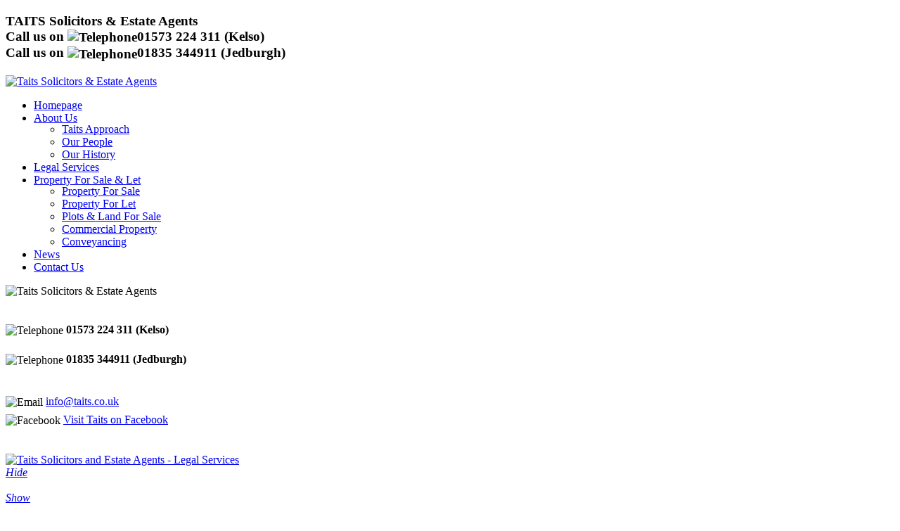

--- FILE ---
content_type: text/html
request_url: http://taitskelso.co.uk/
body_size: 13424
content:

<!DOCTYPE html PUBLIC "-//W3C//DTD XHTML 1.0 Transitional//EN" "http://www.w3.org/TR/xhtml1/DTD/xhtml1-transitional.dtd">
<html xmlns="http://www.w3.org/1999/xhtml">
<head>
<meta http-equiv="Content-Type" content="text/html; charset=utf-8" />
<title>Taits Solicitors &amp; Estate Agents in Kelso in the Scottish Borders - Legal Services &amp; Property For Sale &amp; Let</title>
<meta name="description" content="Taits, Solicitors and Estate Agents - providing legal services and property for sale and to let in the Scottish Borders from offices located in Kelso." />
<meta name="keywords" content="Taits, solicitors scottish borders, solicitors Kelso, kelso, bspc, solicitors, property, Scottish Borders, borders, scottish, solicitor, estate agent, property for sale, homes, property for let, wills, executries, powers of attorney, succession planning, conveyancing, legal services, law, legal"/>
<meta name="robots" content="index,follow" />
<meta name="author" content="Border Marketing Company" />
<link href='http://fonts.googleapis.com/css?family=Ubuntu' rel='stylesheet' type='text/css'>
<link href="css/taitscss.css" rel="stylesheet" type="text/css" />
<link rel="stylesheet" href="includes/cms_cssmenu_files/css3menu1/style.css" type="text/css" />
<link href="p7irm/p7IRM01.css" rel="stylesheet" type="text/css" media="all" />
<script type="text/javascript" src="p7irm/p7IRMscripts.js"></script>



<script type="text/javascript">

  var _gaq = _gaq || [];
  _gaq.push(['_setAccount', 'UA-32786871-3']);
  _gaq.push(['_trackPageview']);

  (function() {
    var ga = document.createElement('script'); ga.type = 'text/javascript'; ga.async = true;
    ga.src = ('https:' == document.location.protocol ? 'https://ssl' : 'http://www') + '.google-analytics.com/ga.js';
    var s = document.getElementsByTagName('script')[0]; s.parentNode.insertBefore(ga, s);
  })();

</script>

</head>

<body>
<script src="http://www.geoplugin.net/javascript.gp" type="text/javascript"></script>
<script src="js/cookieControl-5.1.min.js" type="text/javascript"></script>
<script type="text/javascript">//<![CDATA[
  cookieControl({
      introText:'This site uses some unobtrusive cookies to store information on your computer.',
      fullText:'We use cookies on taitskelso.co.uk to enhance your experience of our website and anonymously track site visitors. If you continue to browse the website without changing your cookie settings, it will be accepted that you are happy to receive all cookies on our website.</br></br>By using our site you accept the terms of our <a href="http://www.taitskelso.co.uk/privacy.asp">Privacy and Cookies Policy</a>.</br></br>',
      position:'left', // left or right
      shape:'triangle', // triangle or diamond
      theme:'light', // light or dark
      startOpen:true,
      autoHide:6000,
      subdomains:true,
      protectedCookies: [], //list the cookies you do not want deleted ['analytics', 'twitter']
      consentModel:'implicit',
      onAccept:function(){ccAddAnalytics()},
      onReady:function(){},
      onCookiesAllowed:function(){ccAddAnalytics()},
      onCookiesNotAllowed:function(){},
      countries:'United Kingdom,Netherlands' // Or supply a list ['United Kingdom', 'Greece']
      });

      function ccAddAnalytics() {
        jQuery.getScript("http://www.google-analytics.com/ga.js", function() {
          var GATracker = _gat._createTracker('UA-32786871-3');
          GATracker._trackPageview();
        });
      }
   //]]>
</script>  

 


<div class="headercontainer">
  <div class="header"><div class="contactdetails">
  <h3 class="white">TAITS Solicitors &amp; Estate Agents<br />
    <span class="green">Call us on </span> <img src="images/tel.jpg" alt="Telephone" width="35" height="25" align="absmiddle" />01573 224 311 (Kelso)<br />  <span class="green">Call us on </span> <img src="images/tel.jpg" alt="Telephone" width="35" height="25" align="absmiddle" />01835 344911 (Jedburgh) </h3>
</div>
  <a href="../index.asp"><img src="images/taits_logo.jpg" alt="Taits Solicitors &amp; Estate Agents" width="200" height="100" hspace="0" vspace="0" border="0" class="logo" /></a>
    <!-- end .header --><div class="clearfloat"></div><div class="topnavigation">
   <!-- Start css3menu.com BODY section -->
<ul id="css3menu1" class="topmenu">
	<li class="topmenu"><a href="../index.asp" style="height:15px;line-height:15px;">Homepage</a></li>
	<li class="topmenu"><a href="#" style="height:15px;line-height:15px;"><span>About Us</span></a>
	<ul>
		<li><a href="../aboutus.asp">Taits Approach</a></li>
		<li><a href="../aboutus_ourpeople.asp">Our People</a></li>
		<li><a href="../aboutus_ourhistory.asp">Our History</a></li>
	</ul></li>
	<li class="topmenu"><a href="../legalservices.asp" style="height:15px;line-height:15px;">Legal Services</a></li>
	<li class="topmenu"><a href="#" style="height:15px;line-height:15px;"><span>Property For Sale &amp; Let </span></a>
	<ul>
		<li><a href="../propertyforsale.asp">Property For Sale</a></li>
		<li><a href="../propertyforlet.asp">Property For Let</a></li>
        <li><a href="../plots.asp">Plots & Land For Sale</a></li>
         <li><a href="../commercialproperty.asp">Commercial Property</a></li>
		<li><a href="../conveyancing.asp">Conveyancing</a></li>
	</ul></li>
	<li class="topmenu"><a href="../news.asp" style="height:15px;line-height:15px;">News</a></li>
	<li class="topmenu"><a href="../contactus.asp" style="height:15px;line-height:15px;">Contact Us</a></li>
</ul>
<!-- End css3menu.com BODY section -->

  </div></div>

</div>
<div class="container">
  
  <div class="content">
  <div class="contactTaits">
  <img src="images/taitssolicitors.gif" width="112" height="47" alt="Taits Solicitors &amp; Estate Agents" /><br />
<br />
<p><img src="images/telephone_icon_contact.gif" alt="Telephone" width="25" height="18" align="absmiddle" vspace="4"/> <strong>01573 224 311 (Kelso)</strong>
<p>
<p><img src="images/telephone_icon_contact.gif" alt="Telephone" width="25" height="18" align="absmiddle" vspace="4"/> <strong>01835 344911 (Jedburgh)</strong>
<p>

<br />
  <img src="images/email_icon_contact.gif" alt="Email" width="25" height="18" align="absmiddle" vspace="4"/> <a href="mailto:info@taits.co.uk">info@taits.co.uk</strong></a><br />
  <img src="images/facebook_icon_contact.gif" alt="Facebook" width="25" height="18" align="absmiddle" vspace="4"/> <a href="http://www.facebook.com/taitssolicitors" title="Visit Taits on Facebook" target="_blank">Visit Taits on Facebook</a><br />
  <br />
  </div>
  

   <div class="promotion">
       <div id="p7IRM_1" class="p7IRM01">
         <div id="p7IRMow_1" class="p7IRMowrapper">
           <div id="p7IRMw_1" class="p7IRMwrapper">
             <div id="p7IRMdv_1" class="p7IRMdv"><a class="p7IRMlink" id="p7IRMlk_1" href="legalservices.asp" title="Taits Solicitors and Estate Agents - Legal Services"><img class="p7IRMimage" src="images/services/legalservices_taits_wills.gif" alt="Taits Solicitors and Estate Agents - Legal Services" name="p7IRMim_1" width="665" height="210" id="p7IRMim_1" /></a></div>
             <div id="p7IRMdsw_1" class="p7IRMdesc_wrapper">
               <div class="p7IRMdesc_close"><a id="p7IRMdsclose_1" href="javascript:;" title="Hide Description"><em>Hide</em></a></div>
               <div id="p7IRMds_1" class="p7IRMdesc">&nbsp;</div>
             </div>
             <div id="p7IRMdsopw_1" class="p7IRMdesc_open_wrapper">
               <div id="p7IRMdsop_1" class="p7IRMdesc_open"><a id="p7IRMdsopen_1" href="javascript:;" title="Show Description"><em>Show</em></a></div>
             </div>
           </div>
         </div>
         <ul id="p7IRMlist_1" class="p7IRMlist">
           <li><a href="images/services/legalservices_taits_wills.gif">Taits Solicitors and Estate Agents - Legal Services</a>
             <div class="p7irm_link"><a href="legalservices.asp">Taits Solicitors and Estate Agents - Legal Services</a></div>
           </li>
           <li><a href="images/services/legalservices_taits_conveyancing.gif">Taits Solicitors and Estate Agents - Legal Services</a>
             <div class="p7irm_link"><a href="conveyancing.asp">Taits Solicitors and Estate Agents - Legal Services</a></div>
           </li>
           <li><a href="images/services/legalservices_taits_powersofattorney.gif">Taits Solicitors and Estate Agents - Legal Services</a>
             <div class="p7irm_link"><a href="legalservices.asp">Taits Solicitors and Estate Agents - Legal Services</a></div>
           </li>
         </ul>
         <!--[if IE 5.000]>
<style>.p7IRMdesc_wrapper {position:static !important;visibility:visible !important;}.p7IRMdesc_open_wrapper, .p7IRMdesc_close {display: none;}.p7IRMpaginator {position: static !important;height: 3em;}.p7IRMpaginator li, .p7IRMpaginator a {float: left !important;}.p7IRMpaginator a {float: left !important;overflow: visible !important;}</style>
<![endif]-->
         <!--[if lte IE 6]>
<style>.p7IRMpaginator a {width: auto !important;}</style>
<![endif]-->
         <!--[if lte IE 7]>
<style>.p7IRMpaginator li {display: inline !important;margin-right: 3px !important;}.p7IRMpaginator {zoom: 1;}</style>
<![endif]-->
         <script type="text/javascript">P7_opIRM('p7IRM_1',0,1,1,5000,5000,1,0,1,0,500,0,0);</script>
      </div>
    </div><div class="clearfloat"></div>
<h1> TAITS Solicitors &amp; Estate Agents</h1>
<h2>At Taits we aim to provide a high-quality and approachable service for all our clients at all   stages of  life.</h2>
<p>Welcome to Taits Solicitors &amp; Estate Agents, with offices in Kelso and Jedburgh in the Scottish Borders. We provide legal and property services to individuals and businesses in the town and the surrounding areas. We are approachable and aim to give all our clients a high-quality service. Find out more in <a href="aboutus.asp" title="Taits Solicitors &amp; Estate Agents - About Us">About Us</a>.</p><br />


 <div class="clearfloat"></div>
 

 
 <div class="indexservice">
   <h3><img src="images/we_icon.gif" alt="Wills &amp; Executries" width="49" height="47" align="absmiddle" /><a href="legalservices.asp#wills" title="Taits Legal Services">Wills &amp; Executries</a></h3>
   <p class="index_summary">We can help you prepare your will and guide you through the complexities of winding up an estate on death.<br />
     <br />
     <a href="legalservices.asp#wills" title="Taits Legal Services">Learn more &raquo; </a></p>
 </div>
 <div class="indexservice">
   <h3><img src="images/poa_icon.gif" alt="Powers of Attorney" width="49" height="47" align="absmiddle" /><a href="legalservices.asp#powers" title="Taits Legal Services">Powers of Attorneys</a></h3>
   <p class="index_summary">Ensure that you decide  who will take care of your assets and welfare should you become unable to do so in the future.<br />
     <br />
    <a href="legalservices.asp#powers" title="Taits Legal Services">Learn more &raquo; </a></p></div><div class="indexservice">
     <h3><img src="images/sp_icon.gif" alt="Succession Planning" width="41" height="47" align="absmiddle" /><a href="legalservices.asp#succession" title="Taits Legal Services">Succession Planning</a></h3>
     <p class="index_summary">Reach the best decisions for you, your family and your business. We can help you and your loved ones plan for the future. <br />
       <br />
      <a href="legalservices.asp#succession" title="Taits Legal Services">Learn more &raquo; </a></p></div><div class="indexservicer">
       <h3><img src="images/c_icon.gif" alt="Conveyancing" width="49" height="47" align="absmiddle" /><a href="legalservices.asp#conveyancing" title="Taits Legal Services">Conveyancing</a></h3>
       <p class="index_summary">We can help you with all aspects <br />
         of buying, selling, or leasing a property in Scotland, both residential and commercial.<br />
         <br />
        <a href="legalservices.asp#conveyancing" title="Taits Legal Services">Learn more &raquo;</a></p></div>
     <div class="clearfloat"></div>
  </div>
  
  <!-- end .container --></div>
  <div class="clearfloat"></div>
<div class="footer">
    <div class="footercontainer">
     <div class="contactdetailsft">
       <h5> Call Us on 01573 224 311 <br />
         Email Us 
         <a href="mailto:info@taits.co.uk">info@taits.co.uk</a><br />
      <img src="images/facebook_logo.jpg" alt="Facebook" width="21" height="21" align="absmiddle" /> &nbsp;<a href="http://www.facebook.com/taitssolicitors">Visit Us on Facebook</a> <br />
       </h5>
     </div> 
     
     
     
     <p class="footertext"> Taits Solicitors &amp; Estate Agents, 10 The Square, Kelso, Roxburghshire
        TD5 7HJ<br />
Tel: 01573 224311 , Fax: 01573 225858, Email: <a href="mailto:info@taits.co.uk">info@taits.co.uk</a><br />
Taits  Solicitors regulated by The Law Society of Scotland     <br />

&copy; Copyright 2018 Taits&nbsp;&nbsp;&nbsp;<a href="../terms.asp" title="Terms &amp; Conditions">Terms &amp; Conditions</a> &nbsp;| &nbsp;<a href="../sitemap.asp" title="Site Map">Sitemap</a> &nbsp;| &nbsp;<a href="../TaitsPrivacyNotice.pdf" title="Privacy Notice" target="_blank">Privacy Notice</a>
  </div><!-- end .footer -->
      </div>
</body>
</html>


